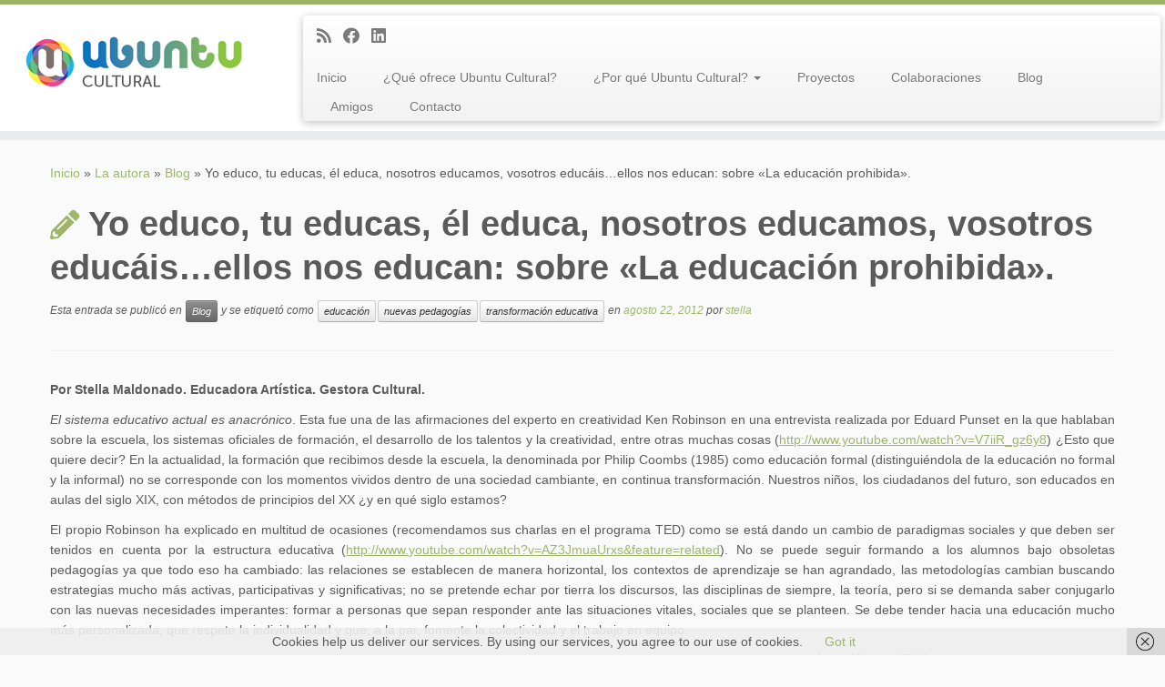

--- FILE ---
content_type: text/html; charset=UTF-8
request_url: https://ubuntucultural.com/yo-educo-tu-educas-el-educa-nosotros-educamos-vosotros-educais-ellos-nos-educan-sobre-la-educacion-prohibida/
body_size: 15894
content:
<!DOCTYPE html>
<!--[if IE 7]>
<html class="ie ie7 no-js" lang="es">
<![endif]-->
<!--[if IE 8]>
<html class="ie ie8 no-js" lang="es">
<![endif]-->
<!--[if !(IE 7) | !(IE 8)  ]><!-->
<html class="no-js" lang="es">
<!--<![endif]-->
	<head>
		<meta charset="UTF-8" />
		<meta http-equiv="X-UA-Compatible" content="IE=EDGE" />
		<meta name="viewport" content="width=device-width, initial-scale=1.0" />
        <link rel="profile"  href="https://gmpg.org/xfn/11" />
		<link rel="pingback" href="https://ubuntucultural.com/xmlrpc.php" />
		<script>(function(html){html.className = html.className.replace(/\bno-js\b/,'js')})(document.documentElement);</script>
<title>Yo educo, tu educas, él educa, nosotros educamos, vosotros educáis&#8230;ellos nos educan: sobre «La educación prohibida». &#8211; UbuntuCultural</title>
<meta name='robots' content='max-image-preview:large' />
<link rel="alternate" type="application/rss+xml" title="UbuntuCultural &raquo; Feed" href="https://ubuntucultural.com/feed/" />
<link rel="alternate" type="application/rss+xml" title="UbuntuCultural &raquo; Feed de los comentarios" href="https://ubuntucultural.com/comments/feed/" />
<link rel="alternate" type="application/rss+xml" title="UbuntuCultural &raquo; Comentario Yo educo, tu educas, él educa, nosotros educamos, vosotros educáis&#8230;ellos nos educan: sobre «La educación prohibida». del feed" href="https://ubuntucultural.com/yo-educo-tu-educas-el-educa-nosotros-educamos-vosotros-educais-ellos-nos-educan-sobre-la-educacion-prohibida/feed/" />
<link rel="alternate" title="oEmbed (JSON)" type="application/json+oembed" href="https://ubuntucultural.com/wp-json/oembed/1.0/embed?url=https%3A%2F%2Fubuntucultural.com%2Fyo-educo-tu-educas-el-educa-nosotros-educamos-vosotros-educais-ellos-nos-educan-sobre-la-educacion-prohibida%2F" />
<link rel="alternate" title="oEmbed (XML)" type="text/xml+oembed" href="https://ubuntucultural.com/wp-json/oembed/1.0/embed?url=https%3A%2F%2Fubuntucultural.com%2Fyo-educo-tu-educas-el-educa-nosotros-educamos-vosotros-educais-ellos-nos-educan-sobre-la-educacion-prohibida%2F&#038;format=xml" />
<style id='wp-img-auto-sizes-contain-inline-css' type='text/css'>
img:is([sizes=auto i],[sizes^="auto," i]){contain-intrinsic-size:3000px 1500px}
/*# sourceURL=wp-img-auto-sizes-contain-inline-css */
</style>
<style id='wp-emoji-styles-inline-css' type='text/css'>

	img.wp-smiley, img.emoji {
		display: inline !important;
		border: none !important;
		box-shadow: none !important;
		height: 1em !important;
		width: 1em !important;
		margin: 0 0.07em !important;
		vertical-align: -0.1em !important;
		background: none !important;
		padding: 0 !important;
	}
/*# sourceURL=wp-emoji-styles-inline-css */
</style>
<style id='wp-block-library-inline-css' type='text/css'>
:root{--wp-block-synced-color:#7a00df;--wp-block-synced-color--rgb:122,0,223;--wp-bound-block-color:var(--wp-block-synced-color);--wp-editor-canvas-background:#ddd;--wp-admin-theme-color:#007cba;--wp-admin-theme-color--rgb:0,124,186;--wp-admin-theme-color-darker-10:#006ba1;--wp-admin-theme-color-darker-10--rgb:0,107,160.5;--wp-admin-theme-color-darker-20:#005a87;--wp-admin-theme-color-darker-20--rgb:0,90,135;--wp-admin-border-width-focus:2px}@media (min-resolution:192dpi){:root{--wp-admin-border-width-focus:1.5px}}.wp-element-button{cursor:pointer}:root .has-very-light-gray-background-color{background-color:#eee}:root .has-very-dark-gray-background-color{background-color:#313131}:root .has-very-light-gray-color{color:#eee}:root .has-very-dark-gray-color{color:#313131}:root .has-vivid-green-cyan-to-vivid-cyan-blue-gradient-background{background:linear-gradient(135deg,#00d084,#0693e3)}:root .has-purple-crush-gradient-background{background:linear-gradient(135deg,#34e2e4,#4721fb 50%,#ab1dfe)}:root .has-hazy-dawn-gradient-background{background:linear-gradient(135deg,#faaca8,#dad0ec)}:root .has-subdued-olive-gradient-background{background:linear-gradient(135deg,#fafae1,#67a671)}:root .has-atomic-cream-gradient-background{background:linear-gradient(135deg,#fdd79a,#004a59)}:root .has-nightshade-gradient-background{background:linear-gradient(135deg,#330968,#31cdcf)}:root .has-midnight-gradient-background{background:linear-gradient(135deg,#020381,#2874fc)}:root{--wp--preset--font-size--normal:16px;--wp--preset--font-size--huge:42px}.has-regular-font-size{font-size:1em}.has-larger-font-size{font-size:2.625em}.has-normal-font-size{font-size:var(--wp--preset--font-size--normal)}.has-huge-font-size{font-size:var(--wp--preset--font-size--huge)}.has-text-align-center{text-align:center}.has-text-align-left{text-align:left}.has-text-align-right{text-align:right}.has-fit-text{white-space:nowrap!important}#end-resizable-editor-section{display:none}.aligncenter{clear:both}.items-justified-left{justify-content:flex-start}.items-justified-center{justify-content:center}.items-justified-right{justify-content:flex-end}.items-justified-space-between{justify-content:space-between}.screen-reader-text{border:0;clip-path:inset(50%);height:1px;margin:-1px;overflow:hidden;padding:0;position:absolute;width:1px;word-wrap:normal!important}.screen-reader-text:focus{background-color:#ddd;clip-path:none;color:#444;display:block;font-size:1em;height:auto;left:5px;line-height:normal;padding:15px 23px 14px;text-decoration:none;top:5px;width:auto;z-index:100000}html :where(.has-border-color){border-style:solid}html :where([style*=border-top-color]){border-top-style:solid}html :where([style*=border-right-color]){border-right-style:solid}html :where([style*=border-bottom-color]){border-bottom-style:solid}html :where([style*=border-left-color]){border-left-style:solid}html :where([style*=border-width]){border-style:solid}html :where([style*=border-top-width]){border-top-style:solid}html :where([style*=border-right-width]){border-right-style:solid}html :where([style*=border-bottom-width]){border-bottom-style:solid}html :where([style*=border-left-width]){border-left-style:solid}html :where(img[class*=wp-image-]){height:auto;max-width:100%}:where(figure){margin:0 0 1em}html :where(.is-position-sticky){--wp-admin--admin-bar--position-offset:var(--wp-admin--admin-bar--height,0px)}@media screen and (max-width:600px){html :where(.is-position-sticky){--wp-admin--admin-bar--position-offset:0px}}

/*# sourceURL=wp-block-library-inline-css */
</style><style id='global-styles-inline-css' type='text/css'>
:root{--wp--preset--aspect-ratio--square: 1;--wp--preset--aspect-ratio--4-3: 4/3;--wp--preset--aspect-ratio--3-4: 3/4;--wp--preset--aspect-ratio--3-2: 3/2;--wp--preset--aspect-ratio--2-3: 2/3;--wp--preset--aspect-ratio--16-9: 16/9;--wp--preset--aspect-ratio--9-16: 9/16;--wp--preset--color--black: #000000;--wp--preset--color--cyan-bluish-gray: #abb8c3;--wp--preset--color--white: #ffffff;--wp--preset--color--pale-pink: #f78da7;--wp--preset--color--vivid-red: #cf2e2e;--wp--preset--color--luminous-vivid-orange: #ff6900;--wp--preset--color--luminous-vivid-amber: #fcb900;--wp--preset--color--light-green-cyan: #7bdcb5;--wp--preset--color--vivid-green-cyan: #00d084;--wp--preset--color--pale-cyan-blue: #8ed1fc;--wp--preset--color--vivid-cyan-blue: #0693e3;--wp--preset--color--vivid-purple: #9b51e0;--wp--preset--gradient--vivid-cyan-blue-to-vivid-purple: linear-gradient(135deg,rgb(6,147,227) 0%,rgb(155,81,224) 100%);--wp--preset--gradient--light-green-cyan-to-vivid-green-cyan: linear-gradient(135deg,rgb(122,220,180) 0%,rgb(0,208,130) 100%);--wp--preset--gradient--luminous-vivid-amber-to-luminous-vivid-orange: linear-gradient(135deg,rgb(252,185,0) 0%,rgb(255,105,0) 100%);--wp--preset--gradient--luminous-vivid-orange-to-vivid-red: linear-gradient(135deg,rgb(255,105,0) 0%,rgb(207,46,46) 100%);--wp--preset--gradient--very-light-gray-to-cyan-bluish-gray: linear-gradient(135deg,rgb(238,238,238) 0%,rgb(169,184,195) 100%);--wp--preset--gradient--cool-to-warm-spectrum: linear-gradient(135deg,rgb(74,234,220) 0%,rgb(151,120,209) 20%,rgb(207,42,186) 40%,rgb(238,44,130) 60%,rgb(251,105,98) 80%,rgb(254,248,76) 100%);--wp--preset--gradient--blush-light-purple: linear-gradient(135deg,rgb(255,206,236) 0%,rgb(152,150,240) 100%);--wp--preset--gradient--blush-bordeaux: linear-gradient(135deg,rgb(254,205,165) 0%,rgb(254,45,45) 50%,rgb(107,0,62) 100%);--wp--preset--gradient--luminous-dusk: linear-gradient(135deg,rgb(255,203,112) 0%,rgb(199,81,192) 50%,rgb(65,88,208) 100%);--wp--preset--gradient--pale-ocean: linear-gradient(135deg,rgb(255,245,203) 0%,rgb(182,227,212) 50%,rgb(51,167,181) 100%);--wp--preset--gradient--electric-grass: linear-gradient(135deg,rgb(202,248,128) 0%,rgb(113,206,126) 100%);--wp--preset--gradient--midnight: linear-gradient(135deg,rgb(2,3,129) 0%,rgb(40,116,252) 100%);--wp--preset--font-size--small: 13px;--wp--preset--font-size--medium: 20px;--wp--preset--font-size--large: 36px;--wp--preset--font-size--x-large: 42px;--wp--preset--spacing--20: 0.44rem;--wp--preset--spacing--30: 0.67rem;--wp--preset--spacing--40: 1rem;--wp--preset--spacing--50: 1.5rem;--wp--preset--spacing--60: 2.25rem;--wp--preset--spacing--70: 3.38rem;--wp--preset--spacing--80: 5.06rem;--wp--preset--shadow--natural: 6px 6px 9px rgba(0, 0, 0, 0.2);--wp--preset--shadow--deep: 12px 12px 50px rgba(0, 0, 0, 0.4);--wp--preset--shadow--sharp: 6px 6px 0px rgba(0, 0, 0, 0.2);--wp--preset--shadow--outlined: 6px 6px 0px -3px rgb(255, 255, 255), 6px 6px rgb(0, 0, 0);--wp--preset--shadow--crisp: 6px 6px 0px rgb(0, 0, 0);}:where(.is-layout-flex){gap: 0.5em;}:where(.is-layout-grid){gap: 0.5em;}body .is-layout-flex{display: flex;}.is-layout-flex{flex-wrap: wrap;align-items: center;}.is-layout-flex > :is(*, div){margin: 0;}body .is-layout-grid{display: grid;}.is-layout-grid > :is(*, div){margin: 0;}:where(.wp-block-columns.is-layout-flex){gap: 2em;}:where(.wp-block-columns.is-layout-grid){gap: 2em;}:where(.wp-block-post-template.is-layout-flex){gap: 1.25em;}:where(.wp-block-post-template.is-layout-grid){gap: 1.25em;}.has-black-color{color: var(--wp--preset--color--black) !important;}.has-cyan-bluish-gray-color{color: var(--wp--preset--color--cyan-bluish-gray) !important;}.has-white-color{color: var(--wp--preset--color--white) !important;}.has-pale-pink-color{color: var(--wp--preset--color--pale-pink) !important;}.has-vivid-red-color{color: var(--wp--preset--color--vivid-red) !important;}.has-luminous-vivid-orange-color{color: var(--wp--preset--color--luminous-vivid-orange) !important;}.has-luminous-vivid-amber-color{color: var(--wp--preset--color--luminous-vivid-amber) !important;}.has-light-green-cyan-color{color: var(--wp--preset--color--light-green-cyan) !important;}.has-vivid-green-cyan-color{color: var(--wp--preset--color--vivid-green-cyan) !important;}.has-pale-cyan-blue-color{color: var(--wp--preset--color--pale-cyan-blue) !important;}.has-vivid-cyan-blue-color{color: var(--wp--preset--color--vivid-cyan-blue) !important;}.has-vivid-purple-color{color: var(--wp--preset--color--vivid-purple) !important;}.has-black-background-color{background-color: var(--wp--preset--color--black) !important;}.has-cyan-bluish-gray-background-color{background-color: var(--wp--preset--color--cyan-bluish-gray) !important;}.has-white-background-color{background-color: var(--wp--preset--color--white) !important;}.has-pale-pink-background-color{background-color: var(--wp--preset--color--pale-pink) !important;}.has-vivid-red-background-color{background-color: var(--wp--preset--color--vivid-red) !important;}.has-luminous-vivid-orange-background-color{background-color: var(--wp--preset--color--luminous-vivid-orange) !important;}.has-luminous-vivid-amber-background-color{background-color: var(--wp--preset--color--luminous-vivid-amber) !important;}.has-light-green-cyan-background-color{background-color: var(--wp--preset--color--light-green-cyan) !important;}.has-vivid-green-cyan-background-color{background-color: var(--wp--preset--color--vivid-green-cyan) !important;}.has-pale-cyan-blue-background-color{background-color: var(--wp--preset--color--pale-cyan-blue) !important;}.has-vivid-cyan-blue-background-color{background-color: var(--wp--preset--color--vivid-cyan-blue) !important;}.has-vivid-purple-background-color{background-color: var(--wp--preset--color--vivid-purple) !important;}.has-black-border-color{border-color: var(--wp--preset--color--black) !important;}.has-cyan-bluish-gray-border-color{border-color: var(--wp--preset--color--cyan-bluish-gray) !important;}.has-white-border-color{border-color: var(--wp--preset--color--white) !important;}.has-pale-pink-border-color{border-color: var(--wp--preset--color--pale-pink) !important;}.has-vivid-red-border-color{border-color: var(--wp--preset--color--vivid-red) !important;}.has-luminous-vivid-orange-border-color{border-color: var(--wp--preset--color--luminous-vivid-orange) !important;}.has-luminous-vivid-amber-border-color{border-color: var(--wp--preset--color--luminous-vivid-amber) !important;}.has-light-green-cyan-border-color{border-color: var(--wp--preset--color--light-green-cyan) !important;}.has-vivid-green-cyan-border-color{border-color: var(--wp--preset--color--vivid-green-cyan) !important;}.has-pale-cyan-blue-border-color{border-color: var(--wp--preset--color--pale-cyan-blue) !important;}.has-vivid-cyan-blue-border-color{border-color: var(--wp--preset--color--vivid-cyan-blue) !important;}.has-vivid-purple-border-color{border-color: var(--wp--preset--color--vivid-purple) !important;}.has-vivid-cyan-blue-to-vivid-purple-gradient-background{background: var(--wp--preset--gradient--vivid-cyan-blue-to-vivid-purple) !important;}.has-light-green-cyan-to-vivid-green-cyan-gradient-background{background: var(--wp--preset--gradient--light-green-cyan-to-vivid-green-cyan) !important;}.has-luminous-vivid-amber-to-luminous-vivid-orange-gradient-background{background: var(--wp--preset--gradient--luminous-vivid-amber-to-luminous-vivid-orange) !important;}.has-luminous-vivid-orange-to-vivid-red-gradient-background{background: var(--wp--preset--gradient--luminous-vivid-orange-to-vivid-red) !important;}.has-very-light-gray-to-cyan-bluish-gray-gradient-background{background: var(--wp--preset--gradient--very-light-gray-to-cyan-bluish-gray) !important;}.has-cool-to-warm-spectrum-gradient-background{background: var(--wp--preset--gradient--cool-to-warm-spectrum) !important;}.has-blush-light-purple-gradient-background{background: var(--wp--preset--gradient--blush-light-purple) !important;}.has-blush-bordeaux-gradient-background{background: var(--wp--preset--gradient--blush-bordeaux) !important;}.has-luminous-dusk-gradient-background{background: var(--wp--preset--gradient--luminous-dusk) !important;}.has-pale-ocean-gradient-background{background: var(--wp--preset--gradient--pale-ocean) !important;}.has-electric-grass-gradient-background{background: var(--wp--preset--gradient--electric-grass) !important;}.has-midnight-gradient-background{background: var(--wp--preset--gradient--midnight) !important;}.has-small-font-size{font-size: var(--wp--preset--font-size--small) !important;}.has-medium-font-size{font-size: var(--wp--preset--font-size--medium) !important;}.has-large-font-size{font-size: var(--wp--preset--font-size--large) !important;}.has-x-large-font-size{font-size: var(--wp--preset--font-size--x-large) !important;}
/*# sourceURL=global-styles-inline-css */
</style>

<style id='classic-theme-styles-inline-css' type='text/css'>
/*! This file is auto-generated */
.wp-block-button__link{color:#fff;background-color:#32373c;border-radius:9999px;box-shadow:none;text-decoration:none;padding:calc(.667em + 2px) calc(1.333em + 2px);font-size:1.125em}.wp-block-file__button{background:#32373c;color:#fff;text-decoration:none}
/*# sourceURL=/wp-includes/css/classic-themes.min.css */
</style>
<link rel='stylesheet' id='customizr-fa-css' href='https://ubuntucultural.com/wp-content/themes/customizr/assets/shared/fonts/fa/css/fontawesome-all.min.css?ver=4.4.24' type='text/css' media='all' />
<link rel='stylesheet' id='customizr-common-css' href='https://ubuntucultural.com/wp-content/themes/customizr/inc/assets/css/tc_common.min.css?ver=4.4.24' type='text/css' media='all' />
<link rel='stylesheet' id='customizr-skin-css' href='https://ubuntucultural.com/wp-content/themes/customizr/inc/assets/css/green.min.css?ver=4.4.24' type='text/css' media='all' />
<style id='customizr-skin-inline-css' type='text/css'>

            body,.navbar .nav>li>a {
              font-size : 14px;
              line-height : 1.6em;
            }
table { border-collapse: separate; }
                           body table { border-collapse: collapse; }
                          
.social-links .social-icon:before { content: none } 
.sticky-enabled .tc-shrink-on .site-logo img {
    					height:30px!important;width:auto!important
    				}

    				.sticky-enabled .tc-shrink-on .brand .site-title {
    					font-size:0.6em;opacity:0.8;line-height:1.2em
    				}

          .comments-link .tc-comment-bubble {
            color: #F00;
            border: 2px solid #F00;
          }
          .comments-link .tc-comment-bubble:before {
            border-color: #F00;
          }
        
/*# sourceURL=customizr-skin-inline-css */
</style>
<link rel='stylesheet' id='customizr-style-css' href='https://ubuntucultural.com/wp-content/themes/customizr/style.css?ver=4.4.24' type='text/css' media='all' />
<link rel='stylesheet' id='fancyboxcss-css' href='https://ubuntucultural.com/wp-content/themes/customizr/assets/front/js/libs/fancybox/jquery.fancybox-1.3.4.min.css?ver=6.9' type='text/css' media='all' />
<script type="text/javascript" id="nb-jquery" src="https://ubuntucultural.com/wp-includes/js/jquery/jquery.min.js?ver=3.7.1" id="jquery-core-js"></script>
<script type="text/javascript" src="https://ubuntucultural.com/wp-includes/js/jquery/jquery-migrate.min.js?ver=3.4.1" id="jquery-migrate-js"></script>
<script type="text/javascript" src="https://ubuntucultural.com/wp-content/themes/customizr/assets/front/js/libs/modernizr.min.js?ver=4.4.24" id="modernizr-js"></script>
<script type="text/javascript" src="https://ubuntucultural.com/wp-content/themes/customizr/assets/front/js/libs/fancybox/jquery.fancybox-1.3.4.min.js?ver=4.4.24" id="tc-fancybox-js"></script>
<script type="text/javascript" src="https://ubuntucultural.com/wp-includes/js/underscore.min.js?ver=1.13.7" id="underscore-js"></script>
<script type="text/javascript" id="tc-scripts-js-extra">
/* <![CDATA[ */
var TCParams = {"_disabled":[],"FancyBoxState":"1","FancyBoxAutoscale":"1","SliderName":"","SliderDelay":"","SliderHover":"1","centerSliderImg":"1","SmoothScroll":{"Enabled":true,"Options":{"touchpadSupport":false}},"anchorSmoothScroll":"easeOutExpo","anchorSmoothScrollExclude":{"simple":["[class*=edd]",".tc-carousel-control",".carousel-control","[data-toggle=\"modal\"]","[data-toggle=\"dropdown\"]","[data-toggle=\"tooltip\"]","[data-toggle=\"popover\"]","[data-toggle=\"collapse\"]","[data-toggle=\"tab\"]","[data-toggle=\"pill\"]","[class*=upme]","[class*=um-]"],"deep":{"classes":[],"ids":[]}},"ReorderBlocks":"1","centerAllImg":"1","HasComments":"","LeftSidebarClass":".span3.left.tc-sidebar","RightSidebarClass":".span3.right.tc-sidebar","LoadModernizr":"1","stickyCustomOffset":{"_initial":0,"_scrolling":0,"options":{"_static":true,"_element":""}},"stickyHeader":"1","dropdowntoViewport":"","timerOnScrollAllBrowsers":"1","extLinksStyle":"","extLinksTargetExt":"","extLinksSkipSelectors":{"classes":["btn","button"],"ids":[]},"dropcapEnabled":"","dropcapWhere":{"post":"","page":""},"dropcapMinWords":"50","dropcapSkipSelectors":{"tags":["IMG","IFRAME","H1","H2","H3","H4","H5","H6","BLOCKQUOTE","UL","OL"],"classes":["btn","tc-placeholder-wrap"],"id":[]},"imgSmartLoadEnabled":"","imgSmartLoadOpts":{"parentSelectors":[".article-container",".__before_main_wrapper",".widget-front"],"opts":{"excludeImg":[".tc-holder-img"]}},"imgSmartLoadsForSliders":"","goldenRatio":"1.618","gridGoldenRatioLimit":"350","isSecondMenuEnabled":"","secondMenuRespSet":"in-sn-before","isParallaxOn":"1","parallaxRatio":"0.55","pluginCompats":[],"adminAjaxUrl":"https://ubuntucultural.com/wp-admin/admin-ajax.php","ajaxUrl":"https://ubuntucultural.com/?czrajax=1","frontNonce":{"id":"CZRFrontNonce","handle":"8b2f2ca420"},"isDevMode":"","isModernStyle":"","i18n":{"Permanently dismiss":"Descartar permanentemente"},"version":"4.4.24","frontNotifications":{"styleSwitcher":{"enabled":false,"content":"","dismissAction":"dismiss_style_switcher_note_front","ajaxUrl":"https://ubuntucultural.com/wp-admin/admin-ajax.php"}}};
//# sourceURL=tc-scripts-js-extra
/* ]]> */
</script>
<script type="text/javascript" src="https://ubuntucultural.com/wp-content/themes/customizr/inc/assets/js/tc-scripts.min.js?ver=4.4.24" id="tc-scripts-js"></script>
<link rel="https://api.w.org/" href="https://ubuntucultural.com/wp-json/" /><link rel="alternate" title="JSON" type="application/json" href="https://ubuntucultural.com/wp-json/wp/v2/posts/755" /><link rel="EditURI" type="application/rsd+xml" title="RSD" href="https://ubuntucultural.com/xmlrpc.php?rsd" />
<meta name="generator" content="WordPress 6.9" />
<link rel="canonical" href="https://ubuntucultural.com/yo-educo-tu-educas-el-educa-nosotros-educamos-vosotros-educais-ellos-nos-educan-sobre-la-educacion-prohibida/" />
<link rel='shortlink' href='https://ubuntucultural.com/?p=755' />
<style type="text/css">.recentcomments a{display:inline !important;padding:0 !important;margin:0 !important;}</style>	</head>
	
	<body data-rsssl=1 class="nb-3-3-8 nimble-no-local-data-skp__post_post_755 nimble-no-group-site-tmpl-skp__all_post wp-singular post-template-default single single-post postid-755 single-format-standard wp-embed-responsive wp-theme-customizr sek-hide-rc-badge tc-fade-hover-links tc-no-sidebar tc-center-images skin-green customizr-4-4-24 tc-sticky-header sticky-disabled tc-transparent-on-scroll tc-regular-menu" >
            <a class="screen-reader-text skip-link" href="#content">Saltar al contenido</a>
        
    <div id="tc-page-wrap" class="">

  		
  	   	<header class="tc-header clearfix row-fluid tc-tagline-off tc-title-logo-on  tc-shrink-on tc-menu-on logo-left tc-second-menu-in-sn-before-when-mobile">
  			
        <div class="brand span3 pull-left">
        <a class="site-logo" href="https://ubuntucultural.com/" aria-label="UbuntuCultural | "><img src="https://ubuntucultural.com/wp-content/uploads/2014/04/home-UC.png" alt="Volver a la página principal"     class=" "/></a>        </div> <!-- brand span3 -->

              	<div class="navbar-wrapper clearfix span9 tc-submenu-fade tc-submenu-move tc-open-on-hover pull-menu-left">
        	<div class="navbar resp">
          		<div class="navbar-inner" role="navigation">
            		<div class="row-fluid">
              		<div class="social-block span5"><div class="social-links"><a rel="nofollow noopener noreferrer" class="social-icon icon-feed"  title="Subscribe to my rss feed" aria-label="Subscribe to my rss feed" href="https://ubuntucultural.com/?feed=rss"  target="_blank" ><i class="fas fa-rss"></i></a><a rel="nofollow noopener noreferrer" class="social-icon icon-facebook"  title="Follow me on Facebook" aria-label="Follow me on Facebook" href="https://www.facebook.com/pages/Ubuntu-Cultural/1377207405873208?ref=hl"  target="_blank" ><i class="fab fa-facebook"></i></a><a rel="nofollow noopener noreferrer" class="social-icon icon-linkedin"  title="Follow me on LinkedIn" aria-label="Follow me on LinkedIn" href="http://www.linkedin.com/pub/stella-maldonado/b/a0b/971"  target="_blank" ><i class="fab fa-linkedin"></i></a></div></div><div class="nav-collapse collapse tc-hover-menu-wrapper"><div class="menu-inicio-container"><ul id="menu-inicio-2" class="nav tc-hover-menu"><li class="menu-item menu-item-type-custom menu-item-object-custom menu-item-home menu-item-28"><a href="https://ubuntucultural.com/">Inicio</a></li>
<li class="menu-item menu-item-type-post_type menu-item-object-page menu-item-31"><a href="https://ubuntucultural.com/que-ofrece-ubuntu-cultural/">¿Qué ofrece Ubuntu Cultural?</a></li>
<li class="menu-item menu-item-type-post_type menu-item-object-page menu-item-has-children dropdown menu-item-30"><a href="https://ubuntucultural.com/por-que-ubuntu-cultural/">¿Por qué Ubuntu Cultural? <strong class="caret"></strong></a>
<ul class="dropdown-menu">
	<li class="menu-item menu-item-type-post_type menu-item-object-page current_page_parent menu-item-34"><a href="https://ubuntucultural.com/autora/">La autora</a></li>
</ul>
</li>
<li class="menu-item menu-item-type-taxonomy menu-item-object-category menu-item-1221"><a href="https://ubuntucultural.com/category/proyectos/">Proyectos</a></li>
<li class="menu-item menu-item-type-taxonomy menu-item-object-category menu-item-1290"><a href="https://ubuntucultural.com/category/colaboraciones/">Colaboraciones</a></li>
<li class="menu-item menu-item-type-taxonomy menu-item-object-category current-post-ancestor current-menu-parent current-post-parent menu-item-1021"><a href="https://ubuntucultural.com/category/blog/">Blog</a></li>
<li class="menu-item menu-item-type-post_type menu-item-object-page menu-item-1525"><a href="https://ubuntucultural.com/amigos/">Amigos</a></li>
<li class="menu-item menu-item-type-post_type menu-item-object-page menu-item-1892"><a href="https://ubuntucultural.com/contacto/">Contacto</a></li>
</ul></div></div><div class="btn-toggle-nav pull-right"><button type="button" class="btn menu-btn" data-toggle="collapse" data-target=".nav-collapse" title="Abrir el menú" aria-label="Abrir el menú"><span class="icon-bar"></span><span class="icon-bar"></span><span class="icon-bar"></span> </button></div>          			</div><!-- /.row-fluid -->
          		</div><!-- /.navbar-inner -->
        	</div><!-- /.navbar resp -->
      	</div><!-- /.navbar-wrapper -->
    	  		</header>
  		<div id="tc-reset-margin-top" class="container-fluid" style="margin-top:103px"></div><div id="main-wrapper" class="container">

    <div class="tc-hot-crumble container" role="navigation"><div class="row"><div class="span12"><div class="breadcrumb-trail breadcrumbs"><span class="trail-begin"><a href="https://ubuntucultural.com" title="UbuntuCultural" rel="home" class="trail-begin">Inicio</a></span> <span class="sep">&raquo;</span> <a href="https://ubuntucultural.com/autora/" title="La autora">La autora</a> <span class="sep">&raquo;</span> <a href="https://ubuntucultural.com/category/blog/" title="Blog">Blog</a> <span class="sep">&raquo;</span> <span class="trail-end">Yo educo, tu educas, él educa, nosotros educamos, vosotros educáis&#8230;ellos nos educan: sobre «La educación prohibida».</span></div></div></div></div>
    <div class="container" role="main">
        <div class="row column-content-wrapper">

            
                <div id="content" class="span12 article-container tc-gallery-style">

                    
                        
                                                                                    
                                                                    <article id="post-755" class="row-fluid post-755 post type-post status-publish format-standard category-blog tag-educacion tag-nuevas-pedagogias tag-transformacion-educativa czr-hentry">
                                                <header class="entry-header">
          <h1 class="entry-title format-icon">Yo educo, tu educas, él educa, nosotros educamos, vosotros educáis&#8230;ellos nos educan: sobre «La educación prohibida».</h1><div class="entry-meta">Esta entrada se publicó en <a class="btn btn-mini btn-tag" href="https://ubuntucultural.com/category/blog/" title="Ver todas las entradas en Blog"> Blog </a> y se etiquetó como <a class="btn btn-mini" href="https://ubuntucultural.com/tag/educacion/" title="Ver todas las entradas en educación"> educación </a><a class="btn btn-mini" href="https://ubuntucultural.com/tag/nuevas-pedagogias/" title="Ver todas las entradas en nuevas pedagogías"> nuevas pedagogías </a><a class="btn btn-mini" href="https://ubuntucultural.com/tag/transformacion-educativa/" title="Ver todas las entradas en transformación educativa"> transformación educativa </a> en <a href="https://ubuntucultural.com/2012/08/22/" title="4:34 pm" rel="bookmark"><time class="entry-date updated" datetime="agosto 22, 2012">agosto 22, 2012</time></a> <span class="by-author">por <span class="author vcard author_name"><a class="url fn n" href="https://ubuntucultural.com/author/stella/" title="Ver todas las entradas de stella" rel="author">stella</a></span></span> </div><hr class="featurette-divider __before_content">        </header>
                  <section class="entry-content ">
              <p><strong>Por Stella Maldonado. Educadora Artística. Gestora Cultural. </strong></p>
<p style="text-align: justify;"><em>El sistema educativo actual es anacrónico</em>. Esta fue una de las afirmaciones del experto en creatividad Ken Robinson en una entrevista realizada por Eduard Punset en la que hablaban sobre la escuela, los sistemas oficiales de formación, el desarrollo de los talentos y la creatividad, entre otras muchas cosas (<a title="El sistema educativo es anacrónico" href="http://www.youtube.com/watch?v=V7iiR_gz6y8" target="_blank">http://www.youtube.com/watch?v=V7iiR_gz6y8</a>) ¿Esto que quiere decir? En la actualidad, la formación que recibimos desde la escuela, la denominada por Philip Coombs (1985) como educación formal (distinguiéndola de la educación no formal y la informal) no se corresponde con los momentos vividos dentro de una sociedad cambiante, en continua transformación. Nuestros niños, los ciudadanos del futuro, son educados en aulas del siglo XIX, con métodos de principios del XX ¿y en qué siglo estamos?</p>
<p style="text-align: justify;">El propio Robinson ha explicado en multitud de ocasiones (recomendamos sus charlas en el programa TED) como se está dando un cambio de paradigmas sociales y que deben ser tenidos en cuenta por la estructura educativa (<a title="Cambio de paradigma educativo" href="http://www.youtube.com/watch?v=AZ3JmuaUrxs&amp;feature=related" target="_blank">http://www.youtube.com/watch?v=AZ3JmuaUrxs&amp;feature=related</a>). No se puede seguir formando a los alumnos bajo obsoletas pedagogías ya que todo eso ha cambiado: las relaciones se establecen de manera horizontal, los contextos de aprendizaje se han agrandado, las metodologías cambian buscando estrategias mucho más activas, participativas y significativas; no se pretende echar por tierra los discursos, las disciplinas de siempre, la teoría, pero si se demanda saber conjugarlo con las nuevas necesidades imperantes: formar a personas que sepan responder ante las situaciones vitales, sociales que se planteen. Se debe tender hacia una educación mucho más personalizada, que respete la individualidad y que, a la par, fomente la colectividad y el trabajo en equipo.</p>
<p style="text-align: justify;">Todas estas necesidades, todos estos cambios se reflejan en la película documental que vengo a recomendar en este artículo: <strong><em>La educación prohibida</em></strong>.</p><div id="attachment_774" style="width: 510px" class="wp-caption aligncenter"><a title="La educación prohibida" href="http://www.youtube.com/watch?v=-1Y9OqSJKCc" target="_blank"><img fetchpriority="high" decoding="async" aria-describedby="caption-attachment-774" class="size-full wp-image-774 " title="Cartel de la película. Enlace a youtube para visionar el documental haciendo click." src="https://ubuntucultural.com/wp-content/uploads/2014/04/La_educacion_prohibida.jpg" alt="" width="500" height="706" /></a><p id="caption-attachment-774" class="wp-caption-text">Cartel de la película. Enlace a youtube para visionar el documental haciendo click.</p></div><p style="text-align: justify;">Este documental cuestiona la escuela tal y como se entiende hoy en día en Occidente, planteando la necesidad de un nuevo paradigma educativo, una escuela que responda a las necesidades de niños y jóvenes y a los cambios que se están dando en un mundo globalizado.</p>
<p style="text-align: justify;">Este largometraje debería ser visto, preferentemente, por docentes, gestores educativos, padres, educadores sociales…pero, como se dice al final de la película, este viraje educativo nos compete a todos, porque todos somos parte de una comunidad que sigue inmersa en una educación que prima los contenidos y conocimientos, cada vez más accesibles a través de múltiples plataformas, por encima de las personas, sus características, sus talentos, sus potencialidades, sus capacidades….</p>
<p style="text-align: justify;">Pero no vamos a hablar de educación. Está todo dicho. O casi todo. Que es necesario cambiar el sistema es más que evidente. No se trata de elegir entre lo público y lo privado. Es cuestión de que el tan manido “curriculum” deje de ser estipulado por personas que nada o poco tienen que ver con la educación (a día de hoy, son pocos los educadores, psicólogos, pedagogos, terapeutas… que intervienen en la confección de lo que los niños y jóvenes estudian dentro de los altos muros de la institución escolar). Es cuestión de no llenar las cabezas de conceptos mascados, que éstos sean tomados como irrevocables, indiscutibles. Es cuestión de llenar la vida escolar de experiencias, de actividad participativa y colaborativa. Es cuestión de aprendizajes y de educación, no de formación e instrucción.</p><div id="attachment_763" style="width: 510px" class="wp-caption aligncenter"><a href="https://ubuntucultural.com/wp-content/uploads/2014/04/la-educacion-prohibida_-captura.jpg" class="grouped_elements" rel="tc-fancybox-group755"><img decoding="async" aria-describedby="caption-attachment-763" class="size-full wp-image-763" title="Captura de pantalla &quot;La educación prohibida&quot;" src="https://ubuntucultural.com/wp-content/uploads/2014/04/la-educacion-prohibida_-captura.jpg" alt="" width="500" height="281" /></a><p id="caption-attachment-763" class="wp-caption-text">Captura de pantalla «La educación prohibida»</p></div><p style="text-align: justify;"><strong>La Educación Prohibida</strong> visibiliza experiencias educativas diferentes, no convencionales que plantean un sistema educativo al margen del oficial, un sistema que pone al niño en el centro mismo de la relación educativa, es el protagonista, no el maestro. Del <em>magistrocentrismo al paidocentrismo.</em> Un nutrido grupo de profesionales de la educación, de la mano de los propios jóvenes cansados de formarse sin aprender, cuestiona la escolarización moderna por no procurar el desarrollo de una educación integral, no basada en enseñar ciencias sociales, naturales, matemáticas, física o lengua de una manera desmadejada, inconexa, sino una formación integral en que todo este conectado y todo esté basado en el amor, el respeto, la libertad y el aprendizaje. No es cuestión de sustituir un modelo por otro, sino reconocer que existen pedagogías más que válidas, y que merecen ser oficiales, que ayudan a la conformación del ser humano.</p>
<p>Rescato una reflexión que me pareció importantísima; una reflexión hecha por Jordi Mateu de la Red de Educación Libre (España):</p>
<blockquote><p>“<em>Aprender ¿qué es aprender? ¿cuál es el objetivo de la educación? Aprender conocimientos o ir desarrollando unas capacidades humanas que solo se desarrollan desde la relación con el otro, desde el tiempo, desde el proceso, desde el hacer, desde el comunicarse, desde el mirarse y reconocerse, desde el amor”.</em></p></blockquote>
<p style="text-align: justify;">Estas pedagogías no son nuevas, vienen de lejos y actúan casi en la “clandestinidad” como cuando surgieron. Son todas deudoras de esa corriente reformadora de la Escuela Nueva (Escuela Activa) que, hacia finales del siglo XIX, desbordó los límites impuestos por las fronteras geográficas, despertando interés en los puntos más lejanos del panorama mundial. Permitió el fortalecimiento de una conciencia educativa global y la internacionalización de los problemas pedagógicos nacidos de los cambios producidos por la industrialización y las luchas sociales. Podríamos establecer que tuvo su época de mayor influencia en el primer tercio del siglo XX y que comenzó a decaer a partir de los años 30 por su incompatibilidad con los regímenes políticos totalitarios que comenzaban a surgir. La <em>Escuela Nueva </em>como movimiento organizado comenzó a decaer en Europa en 1939 y en Estados Unidos en 1955. La Segunda Guerra Mundial obligó a la desaparición de muchas experiencias. Sin embargo, el espíritu de la <em>Escuela Nueva </em>nunca ha desaparecido y La educación prohibida nos muestra ejemplo de ello; siguen existiendo espacios educativos que propugna la esencia del movimiento reformador.</p>
<p>Por eso recomiendo el visionado de esta estupenda película documental y una reflexión final, al hilo del film:</p>
<p style="text-align: center;"><em>¿Hasta que punto la escuela que tenemos ahora nos ayuda a desarrollarnos individual y colectivamente?</em></p>
<blockquote>
<p style="text-align: justify;"><em>“Estudiar no es un acto de consumir ideas, sino de crearlas y recrearlas” </em></p>
<p style="text-align: justify;">Paulo Freire</p>
</blockquote>
<p style="text-align: justify;">Si les interesa saber algo más sobre experiencias educativas diferentes o sobre aquellos pedagogos que conformaron el Movimiento de la Escuela Nueva (<a href="http://eduso.files.wordpress.com/2008/05/01-escuela_nueva.pdf">http://eduso.files.wordpress.com/2008/05/01-escuela_nueva.pdf</a>) pueden buscar bibliografía sobre: John Dewe, Ovide Décroly, David Ausubel, Adolphe Ferriére, Francisco Giner de los Ríos, Francisco Ferrer i Guardia, Celéstine Freinet, María Montessori, Paulo Freire y Peter McLaren y los clásicos Jean Piaget y Lev Vigotsky.</p>
<p style="text-align: justify;">Página web del proyecto: <a href="http://www.educacionprohibida.com/">www.educacionprohibida.com</a></p>
                                      </section><!-- .entry-content -->
                                            </article>
                                
                            
                        
                    
<div id="comments" class="comments-area" >
		<div id="respond" class="comment-respond">
		<h3 id="reply-title" class="comment-reply-title">Deja un comentario <small><a rel="nofollow" id="cancel-comment-reply-link" href="/yo-educo-tu-educas-el-educa-nosotros-educamos-vosotros-educais-ellos-nos-educan-sobre-la-educacion-prohibida/#respond" style="display:none;">Cancelar la respuesta</a></small></h3><form action="https://ubuntucultural.com/wp-comments-post.php" method="post" id="commentform" class="comment-form"><p class="comment-notes"><span id="email-notes">Tu dirección de correo electrónico no será publicada.</span> <span class="required-field-message">Los campos obligatorios están marcados con <span class="required">*</span></span></p><p class="comment-form-comment"><label for="comment">Comentario <span class="required">*</span></label> <textarea autocomplete="new-password"  id="d187419f25"  name="d187419f25"   cols="45" rows="8" maxlength="65525" required="required"></textarea><textarea id="comment" aria-label="hp-comment" aria-hidden="true" name="comment" autocomplete="new-password" style="padding:0 !important;clip:rect(1px, 1px, 1px, 1px) !important;position:absolute !important;white-space:nowrap !important;height:1px !important;width:1px !important;overflow:hidden !important;" tabindex="-1"></textarea><script data-noptimize>document.getElementById("comment").setAttribute( "id", "a0357ea4d5c57ac42336d7bbe424d394" );document.getElementById("d187419f25").setAttribute( "id", "comment" );</script></p><p class="comment-form-author"><label for="author">Nombre <span class="required">*</span></label> <input id="author" name="author" type="text" value="" size="30" maxlength="245" autocomplete="name" required="required" /></p>
<p class="comment-form-email"><label for="email">Correo electrónico <span class="required">*</span></label> <input id="email" name="email" type="text" value="" size="30" maxlength="100" aria-describedby="email-notes" autocomplete="email" required="required" /></p>
<p class="comment-form-url"><label for="url">Web</label> <input id="url" name="url" type="text" value="" size="30" maxlength="200" autocomplete="url" /></p>
<p class="form-submit"><input name="submit" type="submit" id="submit" class="submit" value="Publicar el comentario" /> <input type='hidden' name='comment_post_ID' value='755' id='comment_post_ID' />
<input type='hidden' name='comment_parent' id='comment_parent' value='0' />
</p></form>	</div><!-- #respond -->
	</div><!-- //#comments .comments-area -->

        
          <hr class="featurette-divider __after_loop">
        <nav id="nav-below" class="navigation">

              <h3 class="assistive-text">
                Navegación de entradas              </h3>

              <ul class="pager">
                                  <li class="previous">
                    <span class="nav-previous">
                      <a href="https://ubuntucultural.com/rsc-y-la-norma-cultura/" rel="prev"><span class="meta-nav">&larr;</span> RSC y la Norma Cultura</a>                    </span>
                  </li>
                                                  <li class="next">
                    <span class="nav-next">
                        <a href="https://ubuntucultural.com/estudias-o-trabajas/" rel="next">¿Estudias o trabajas? <span class="meta-nav">&rarr;</span></a>                    </span>
                  </li>
                              </ul>

          </nav><!-- //#nav-below .navigation -->

        
        
                                   <hr class="featurette-divider tc-mobile-separator">
                </div><!--.article-container -->

           
        </div><!--.row -->
    </div><!-- .container role: main -->

    
</div><!-- //#main-wrapper -->

  		<!-- FOOTER -->
  		<footer id="footer" class="">
  		 		    				 <div class="colophon">
			 	<div class="container">
			 		<div class="row-fluid">
					    <div class="span3 social-block pull-left"><span class="social-links"><a rel="nofollow noopener noreferrer" class="social-icon icon-feed"  title="Subscribe to my rss feed" aria-label="Subscribe to my rss feed" href="https://ubuntucultural.com/?feed=rss"  target="_blank" ><i class="fas fa-rss"></i></a><a rel="nofollow noopener noreferrer" class="social-icon icon-facebook"  title="Follow me on Facebook" aria-label="Follow me on Facebook" href="https://www.facebook.com/pages/Ubuntu-Cultural/1377207405873208?ref=hl"  target="_blank" ><i class="fab fa-facebook"></i></a><a rel="nofollow noopener noreferrer" class="social-icon icon-linkedin"  title="Follow me on LinkedIn" aria-label="Follow me on LinkedIn" href="http://www.linkedin.com/pub/stella-maldonado/b/a0b/971"  target="_blank" ><i class="fab fa-linkedin"></i></a></span></div><div class="span6 credits"><p>&middot; <span class="tc-copyright-text">&copy; 2026</span> <a href="https://ubuntucultural.com" title="UbuntuCultural" rel="bookmark">UbuntuCultural</a> &middot; <span class="tc-wp-powered-text">Funciona con</span> <a class="icon-wordpress" target="_blank" rel="noopener noreferrer" href="https://wordpress.org" title="Funciona con WordPress"></a> &middot; <span class="tc-credits-text">Diseñado con el <a class="czr-designer-link" href="https://presscustomizr.com/customizr" title="Tema Customizr">Tema Customizr</a> </span> &middot;</p></div>	      			</div><!-- .row-fluid -->
	      		</div><!-- .container -->
	      	</div><!-- .colophon -->
	    	  		</footer>
    </div><!-- //#tc-page-wrapper -->
		<script type="speculationrules">
{"prefetch":[{"source":"document","where":{"and":[{"href_matches":"/*"},{"not":{"href_matches":["/wp-*.php","/wp-admin/*","/wp-content/uploads/*","/wp-content/*","/wp-content/plugins/*","/wp-content/themes/customizr/*","/*\\?(.+)"]}},{"not":{"selector_matches":"a[rel~=\"nofollow\"]"}},{"not":{"selector_matches":".no-prefetch, .no-prefetch a"}}]},"eagerness":"conservative"}]}
</script>
<script type="text/javascript" src="https://ubuntucultural.com/wp-content/plugins/wf-cookie-consent/js/cookiechoices.min.js?ver=6.9" id="wf-cookie-consent-cookiechoices-js"></script>
<script type="text/javascript" src="https://ubuntucultural.com/wp-includes/js/comment-reply.min.js?ver=6.9" id="comment-reply-js" async="async" data-wp-strategy="async" fetchpriority="low"></script>
<script type="text/javascript" src="https://ubuntucultural.com/wp-includes/js/jquery/ui/core.min.js?ver=1.13.3" id="jquery-ui-core-js"></script>
<script type="text/javascript" src="https://ubuntucultural.com/wp-includes/js/jquery/ui/effect.min.js?ver=1.13.3" id="jquery-effects-core-js"></script>
<script type="text/javascript" src="https://ubuntucultural.com/wp-content/themes/customizr/assets/front/js/libs/retina.min.js?ver=4.4.24" id="retinajs-js"></script>
<script id="wp-emoji-settings" type="application/json">
{"baseUrl":"https://s.w.org/images/core/emoji/17.0.2/72x72/","ext":".png","svgUrl":"https://s.w.org/images/core/emoji/17.0.2/svg/","svgExt":".svg","source":{"concatemoji":"https://ubuntucultural.com/wp-includes/js/wp-emoji-release.min.js?ver=6.9"}}
</script>
<script type="module">
/* <![CDATA[ */
/*! This file is auto-generated */
const a=JSON.parse(document.getElementById("wp-emoji-settings").textContent),o=(window._wpemojiSettings=a,"wpEmojiSettingsSupports"),s=["flag","emoji"];function i(e){try{var t={supportTests:e,timestamp:(new Date).valueOf()};sessionStorage.setItem(o,JSON.stringify(t))}catch(e){}}function c(e,t,n){e.clearRect(0,0,e.canvas.width,e.canvas.height),e.fillText(t,0,0);t=new Uint32Array(e.getImageData(0,0,e.canvas.width,e.canvas.height).data);e.clearRect(0,0,e.canvas.width,e.canvas.height),e.fillText(n,0,0);const a=new Uint32Array(e.getImageData(0,0,e.canvas.width,e.canvas.height).data);return t.every((e,t)=>e===a[t])}function p(e,t){e.clearRect(0,0,e.canvas.width,e.canvas.height),e.fillText(t,0,0);var n=e.getImageData(16,16,1,1);for(let e=0;e<n.data.length;e++)if(0!==n.data[e])return!1;return!0}function u(e,t,n,a){switch(t){case"flag":return n(e,"\ud83c\udff3\ufe0f\u200d\u26a7\ufe0f","\ud83c\udff3\ufe0f\u200b\u26a7\ufe0f")?!1:!n(e,"\ud83c\udde8\ud83c\uddf6","\ud83c\udde8\u200b\ud83c\uddf6")&&!n(e,"\ud83c\udff4\udb40\udc67\udb40\udc62\udb40\udc65\udb40\udc6e\udb40\udc67\udb40\udc7f","\ud83c\udff4\u200b\udb40\udc67\u200b\udb40\udc62\u200b\udb40\udc65\u200b\udb40\udc6e\u200b\udb40\udc67\u200b\udb40\udc7f");case"emoji":return!a(e,"\ud83e\u1fac8")}return!1}function f(e,t,n,a){let r;const o=(r="undefined"!=typeof WorkerGlobalScope&&self instanceof WorkerGlobalScope?new OffscreenCanvas(300,150):document.createElement("canvas")).getContext("2d",{willReadFrequently:!0}),s=(o.textBaseline="top",o.font="600 32px Arial",{});return e.forEach(e=>{s[e]=t(o,e,n,a)}),s}function r(e){var t=document.createElement("script");t.src=e,t.defer=!0,document.head.appendChild(t)}a.supports={everything:!0,everythingExceptFlag:!0},new Promise(t=>{let n=function(){try{var e=JSON.parse(sessionStorage.getItem(o));if("object"==typeof e&&"number"==typeof e.timestamp&&(new Date).valueOf()<e.timestamp+604800&&"object"==typeof e.supportTests)return e.supportTests}catch(e){}return null}();if(!n){if("undefined"!=typeof Worker&&"undefined"!=typeof OffscreenCanvas&&"undefined"!=typeof URL&&URL.createObjectURL&&"undefined"!=typeof Blob)try{var e="postMessage("+f.toString()+"("+[JSON.stringify(s),u.toString(),c.toString(),p.toString()].join(",")+"));",a=new Blob([e],{type:"text/javascript"});const r=new Worker(URL.createObjectURL(a),{name:"wpTestEmojiSupports"});return void(r.onmessage=e=>{i(n=e.data),r.terminate(),t(n)})}catch(e){}i(n=f(s,u,c,p))}t(n)}).then(e=>{for(const n in e)a.supports[n]=e[n],a.supports.everything=a.supports.everything&&a.supports[n],"flag"!==n&&(a.supports.everythingExceptFlag=a.supports.everythingExceptFlag&&a.supports[n]);var t;a.supports.everythingExceptFlag=a.supports.everythingExceptFlag&&!a.supports.flag,a.supports.everything||((t=a.source||{}).concatemoji?r(t.concatemoji):t.wpemoji&&t.twemoji&&(r(t.twemoji),r(t.wpemoji)))});
//# sourceURL=https://ubuntucultural.com/wp-includes/js/wp-emoji-loader.min.js
/* ]]> */
</script>
<script type="text/javascript">
	window._wfCookieConsentSettings = {"wf_cookietext":"Cookies help us deliver our services. By using our services, you agree to our use of cookies.","wf_dismisstext":"Got it","wf_linktext":"Learn more","wf_linkhref":null,"wf_position":"bottom","language":"es"};
</script>
<div id="tc-footer-btt-wrapper" class="tc-btt-wrapper right"><i class="btt-arrow"></i></div>	</body>
	</html>